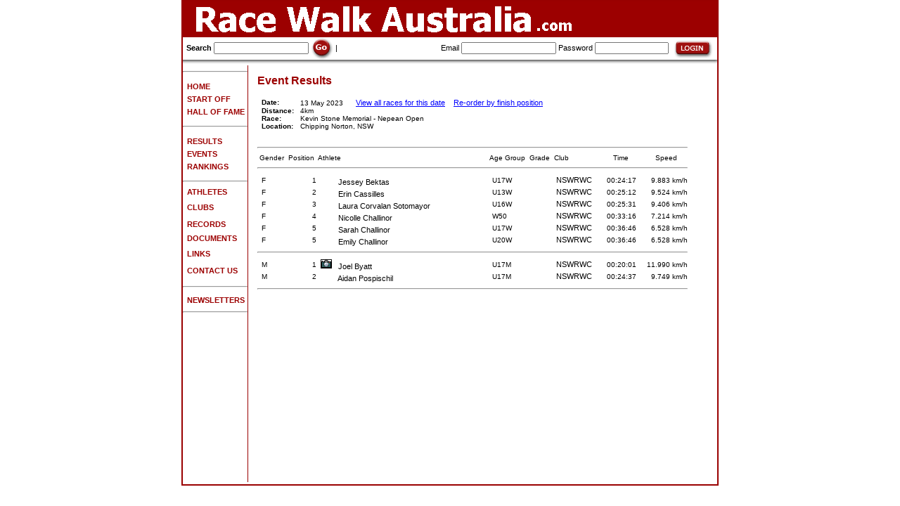

--- FILE ---
content_type: text/html
request_url: http://racewalkaustralia.com/EventDetails.asp?ag=y&id=16489&race=
body_size: 21677
content:



<html>
	<head>
		<title>Kevin Stone Memorial - Nepean Open results - Racewalk Australia</title>
		<meta name="description"   content=" results on Racewalk Australia: Walking events for everyone in the Australia and beyond, from fun-walks to Olympic level.">
		<meta name="keywords"      content=", Racewalk Australia, Race walk Australia, Result, Walking League, RWA, Race Walking Association, LDWA, Long Distance Walkers Association, British Centurion, Olympic Athlete, Championships">
		<meta name="robots"        content="index, follow">
		<link rel="shortcut icon"  href="favicon.ico">
		<meta name="distribution"  content="Global">
		<meta name="copyright"     content="Copyright RacewalkAustralia.com 2006. All rights reserved.">
		<meta name="resource-type" content="document">
		<meta name="author"        content="RacewalkAustralia.com">
		<meta name="rating"        content="General">
		<meta name="revisit"       content="14 days">
		<meta http-equiv="Content-Type" content="text/html; charset=iso-8859-1">
		<meta name="netinsert" content="0.0.1.10.1.1">
		<meta name="hover" content="Walking Races from beginners to Olympic level">
		<link href="style.css" rel="stylesheet" type="text/css">
	</head>
	<body bgcolor="#FFFFFF" leftmargin=0 topmargin=0 marginwidth=0 marginheight=0>
		<style>
			A.toplinks {
				FONT-SIZE: 12px; COLOR: #333366; FONT-FAMILY: Arial
			}
			A.toplinks:visited {
				FONT-SIZE: 12px; COLOR: #333366; FONT-FAMILY: Arial
			}
			A.toplinks:hover {
				FONT-SIZE: 12px; COLOR: #bbbbbb; FONT-FAMILY: Arial
			}
			.textstyle1 {
				FONT-SIZE: 13px; COLOR: #222222; FONT-FAMILY: Helvetica, Arial
			}
			.textstyle2 {
				FONT-WEIGHT: bold; FONT-SIZE: 12px; COLOR: #000000; FONT-FAMILY: Helvetica, Arial
			}
		</style>
		<table width="760" border="1" align="center" CELLPADDING=0 CELLSPACING=0 bordercolor="#990000">
			<tr>
				<td>
										<table id="Table_01" width="100%" height="44" border="0" cellpadding="0" cellspacing="0">
						<tr>
							<td colspan="3" bgcolor="#9C0000">
								<img src="images/banner1.gif" width="760" height="50" alt="Race walk Australia - Walking races in Australia / Information for Australian athletes"></td>
						</tr>
<tr><td colspan="3"><img src="images/splash_05.gif" width="100%" height="1"></td></tr>

						<tr>
							<form name="form1" method="get" action="Search.asp">
								<td height="28" class="title" style="padding-left:5px" nowrap align="left"> 
									<b>Search</b>
									<input type="text" class="products" id="search" size="20" name="f" value="" onclick="form1.f.value=''">
									<input type="image" src="images/go.gif" alt="Go" width="32" height="32" align="absmiddle" onclick="document.form1.submit()" />
									|
								</td>
							</form>
							<form name="form2" method="post" action="Login.asp?l=1">
								<td height="28" class="title" style="padding-left:5px" nowrap align="right">
										Email    <input name="email"    type="text"     class="products" id="email">
										Password <input name="password" type="password" class="products" id="password" size="15">
										<input type="image" src="images/login.gif" alt="Login" width="66" height="28" align="absmiddle" onclick="document.form2.submit()" />
								</td>
							</form>
						</tr>
						<tr>
							<td colspan="3">
								<img src="images/splash_03.jpg" width="100%" height="8" alt=""></td>
						</tr>
					</table>

					<table id="Table_01B" width="760" height="433" border="0" cellpadding="0" cellspacing="0">
						<tr>
							<td width="1%" valign="top" nowrap>

<hr>
<table height="2"><tr><td height="2"></td></tr></table>
<a href="home.asp"><b>&nbsp;&nbsp;<font color="#9C0000">HOME</font></b></a><br>
<table height="2"><tr><td height="2"></td></tr></table>
<a href="Getting_Started.asp"><b>&nbsp;&nbsp;<font color="#9C0000">START OFF</font></b></a><br>
<table height="2"><tr><td height="2"></td></tr></table>
<a href="Hall_of_fame.asp"><b>&nbsp;&nbsp;<font color="#9C0000">HALL OF FAME&nbsp;</font></b></a><br>
<table height="2"><tr><td height="2"></td></tr></table>
<hr>
<table height="2"><tr><td height="2"></td></tr></table>
<a href="Results.asp"><b>&nbsp;&nbsp;<font color="#9C0000">RESULTS</font></b></a><br>
<table height="2"><tr><td height="2"></td></tr></table>
<!--
<a href="MissingRaces.asp"><b>&nbsp;&nbsp;&nbsp;&nbsp;<font color="#9C0000"><font color=black>-Missing</font></font></b></a><br>
<table height="2"><tr><td height="2"></td></tr></table>
<a href="ResultsNew.asp"><b>&nbsp;&nbsp;<font color="#9C0000"><font color=black>-Most Recent</font></font></b></a><br>
<table height="2"><tr><td height="2"></td></tr></table>
-->
<a href="Events.asp"><b>&nbsp;&nbsp;<font color="#9C0000">EVENTS</font></b></a><br>
<table height="2"><tr><td height="2"></td></tr></table>
<!--
<a href="EntryForms.asp"><b>&nbsp;&nbsp;&nbsp;&nbsp;<font color="#9C0000"><font color=black>-Entry Forms</font></font></b></a><br>
<table height="2"><tr><td height="2"></td></tr></table>
-->
<a href="RankingsMenu.asp"><b>&nbsp;&nbsp;<font color="#9C0000">RANKINGS</font></b></a><br>
<table height="2"><tr><td height="2"></td></tr></table>
<hr>
<a href="Athletes.asp"><b>&nbsp;&nbsp;<font color="#9C0000">ATHLETES</font></b></a><br>
<table height="2"><tr><td height="2"></td></tr></table>
<a href="Clubs.asp"><b>&nbsp;&nbsp;<font color="#9C0000">CLUBS</font></b></a>&nbsp;<br>
<table height="2"><tr><td height="2"></td></tr></table>
<a href="Records.asp"><b>&nbsp;&nbsp;<font color="#9C0000">RECORDS</font></b></a>&nbsp;<br>
<table height="2"><tr><td height="2"></td></tr></table>
<a href="Documents.asp"><b>&nbsp;&nbsp;<font color="#9C0000">DOCUMENTS</font></b></a><br>
<table height="2"><tr><td height="2"></td></tr></table>
<a href="Links.asp"><b>&nbsp;&nbsp;<font color="#9C0000">LINKS</font></b></a>&nbsp;<br>
<table height="2"><tr><td height="2"></td></tr></table>
<a href="Contact.asp"><b>&nbsp;&nbsp;<font color="#9C0000">CONTACT US</font></b></a>&nbsp;<br>
<table height="2"><tr><td height="2"></td></tr></table>
<hr>
<a href="Newsletters.asp"><b>&nbsp;&nbsp;<font color="#9C0000">NEWSLETTERS</font></b></a>&nbsp;<br>
<!--
<a href="Shop.asp"><b>&nbsp;&nbsp;<font color="#9C0000">SHOP</font></b></a>&nbsp;<br>
<table height="2"><tr><td height="2"></td></tr></table>
-->
<hr>

<!--
Front page : Encourage people to walk, compete.
1 Getting Started
	Find a club
	Find an event
2 Calendar
3 Hall of Fame
4 Documents
	Scoring system
	IAAF points
	Standards
5 Rankings
6 Athletes
7 Clubs
8 Links
9 Shop
-->

							</td>
							<td rowspan="3" valign="top">
								<img src="images/splash_05.gif" width="1" height="100%" alt=""></td>
							<td rowspan="3" style="vertical-align:top; padding:10px">



	<table width="100%">
		<tr>
			<td class="products" align="left" colspan="2">




<font face="verdana" size="2">


<font face="arial" size="3" color="#9C0000">
	<b>Event Results</b>
</font>
<br><br>



				<table width="100%" border="0" cellspacing="0" cellpadding="0" bordercolor="#000000">
					
							<tr> 
								<td nowrap align="left" width="1%" class="products">
									&nbsp;
									<b>Date:</b>&nbsp;
								</td>
								<td nowrap align="left" width="99%" class="products">
									&nbsp;
									13&nbsp;May&nbsp;2023
										&nbsp;&nbsp;&nbsp;&nbsp;
										<a href="ResultsDay.asp?d=13&m=May&y=2023"><font color="blue"><u>View all races for this date</u></font></a>
&nbsp;&nbsp;

	<a href="EventDetails.asp?id=16489&race="><font color="blue"><u>Re-order by finish position</u></font></a>

								</td>
							</tr>
							<tr> 
								<td nowrap align="left" width="1%" class="products">
									&nbsp;
									<b>Distance:</b>&nbsp;
								</td>
								<td nowrap align="left" width="99%" class="products">
									&nbsp;
									4km
								</td>
							</tr>
							<tr> 
								<td nowrap align="left" width="1%" class="products">
									&nbsp;
									<b>Race:</b>&nbsp;
								</td>
								<td nowrap align="left" width="99%" class="products">
									&nbsp;
									Kevin Stone Memorial - Nepean Open
									&nbsp;
								</td>
							</tr>
							<tr> 
								<td nowrap align="left" width="1%" class="products">
									&nbsp;
									<b>Location:</b>&nbsp;
								</td>
								<td nowrap align="left" width="99%" class="products">
									&nbsp;
									Chipping Norton, NSW
								</td>
							</tr>
							
				</table>
<br>

				<table width="100%" border="0" cellspacing="0" cellpadding="0" bordercolor="#000000">
					<tr><td colspan="10"><hr></td></tr>
					<tr>
						<th align="left" width="1%" nowrap class="products">&nbsp;Gender&nbsp;</th>
						<th align="right" width="1%" nowrap class="products">&nbsp;Position&nbsp;</th>
						<th align="left" width="1%" nowrap class="products">&nbsp;Athlete&nbsp;</th>
						<th align="left" width="1%" nowrap class="products">&nbsp;Age Group&nbsp;</th>
						<th align="left" width="1%" nowrap class="products">&nbsp;Grade&nbsp;</th>
						<th align="left" width="1%" nowrap class="products">&nbsp;Club&nbsp;</th>
						<th align="center" colspan="2" width="1%" nowrap class="products">&nbsp;Time&nbsp;</th>
						<th align="right" width="1%" nowrap class="products">&nbsp;
						</th>
						<th align="center" width="1%" nowrap class="products">&nbsp;Speed&nbsp;</th>
					</tr>
					
								<tr><td colspan="10"><hr></td></tr>
							
							<tr> 
								<td nowrap align="left" width="1%" class="products">
									&nbsp;
									F
								</td>
								<td nowrap align="right" width="1%" class="products">
									&nbsp;
									1
								</td>
								<td nowrap align="left" width="97%" class="products">
									&nbsp;
									<a href="AthleteDetails.asp?id=11297">
										<img src="images/nopic.gif" border=0>
												&nbsp;
												Jessey&nbsp;Bektas
									</a>
								</td>
								<td nowrap align="left" width="1%" class="products">
									&nbsp;
									U17W
								</td>
								<td nowrap align="left" width="1%" class="products">
									&nbsp;
									&nbsp;
								</td>
								<td nowrap align="left" width="97%" class="products">
									&nbsp;
									
											<a href="ClubDetails.asp?id=204">
												NSWRWC
											</a>
											
								</td>
								<td nowrap align="right" width="1%" class="products">
									&nbsp;
									&nbsp;
										00:24:17
									&nbsp;
								</td>
								<td nowrap align="right" width="1%" class="products">
									
									&nbsp;
								</td>
								<td nowrap align="right" width="1%" class="products">
									&nbsp;
									
<!--0-->
								</td>
<td nowrap align="right" class="products">
		
		&nbsp;9.883 km/h
</td>
							</tr>
							
							<tr> 
								<td nowrap align="left" width="1%" class="products">
									&nbsp;
									F
								</td>
								<td nowrap align="right" width="1%" class="products">
									&nbsp;
									2
								</td>
								<td nowrap align="left" width="97%" class="products">
									&nbsp;
									<a href="AthleteDetails.asp?id=11807">
										<img src="images/nopic.gif" border=0>
												&nbsp;
												Erin&nbsp;Cassilles
									</a>
								</td>
								<td nowrap align="left" width="1%" class="products">
									&nbsp;
									U13W
								</td>
								<td nowrap align="left" width="1%" class="products">
									&nbsp;
									&nbsp;
								</td>
								<td nowrap align="left" width="97%" class="products">
									&nbsp;
									
											<a href="ClubDetails.asp?id=204">
												NSWRWC
											</a>
											
								</td>
								<td nowrap align="right" width="1%" class="products">
									&nbsp;
									&nbsp;
										00:25:12
									&nbsp;
								</td>
								<td nowrap align="right" width="1%" class="products">
									
									&nbsp;
								</td>
								<td nowrap align="right" width="1%" class="products">
									&nbsp;
									
<!--0-->
								</td>
<td nowrap align="right" class="products">
		
		&nbsp;9.524 km/h
</td>
							</tr>
							
							<tr> 
								<td nowrap align="left" width="1%" class="products">
									&nbsp;
									F
								</td>
								<td nowrap align="right" width="1%" class="products">
									&nbsp;
									3
								</td>
								<td nowrap align="left" width="97%" class="products">
									&nbsp;
									<a href="AthleteDetails.asp?id=11626">
										<img src="images/nopic.gif" border=0>
												&nbsp;
												Laura&nbsp;Corvalan Sotomayor
									</a>
								</td>
								<td nowrap align="left" width="1%" class="products">
									&nbsp;
									U16W
								</td>
								<td nowrap align="left" width="1%" class="products">
									&nbsp;
									&nbsp;
								</td>
								<td nowrap align="left" width="97%" class="products">
									&nbsp;
									
											<a href="ClubDetails.asp?id=204">
												NSWRWC
											</a>
											
								</td>
								<td nowrap align="right" width="1%" class="products">
									&nbsp;
									&nbsp;
										00:25:31
									&nbsp;
								</td>
								<td nowrap align="right" width="1%" class="products">
									
									&nbsp;
								</td>
								<td nowrap align="right" width="1%" class="products">
									&nbsp;
									
<!--0-->
								</td>
<td nowrap align="right" class="products">
		
		&nbsp;9.406 km/h
</td>
							</tr>
							
							<tr> 
								<td nowrap align="left" width="1%" class="products">
									&nbsp;
									F
								</td>
								<td nowrap align="right" width="1%" class="products">
									&nbsp;
									4
								</td>
								<td nowrap align="left" width="97%" class="products">
									&nbsp;
									<a href="AthleteDetails.asp?id=7768">
										<img src="images/nopic.gif" border=0>
												&nbsp;
												Nicolle&nbsp;Challinor
									</a>
								</td>
								<td nowrap align="left" width="1%" class="products">
									&nbsp;
									W50
								</td>
								<td nowrap align="left" width="1%" class="products">
									&nbsp;
									&nbsp;
								</td>
								<td nowrap align="left" width="97%" class="products">
									&nbsp;
									
											<a href="ClubDetails.asp?id=204">
												NSWRWC
											</a>
											
								</td>
								<td nowrap align="right" width="1%" class="products">
									&nbsp;
									&nbsp;
										00:33:16
									&nbsp;
								</td>
								<td nowrap align="right" width="1%" class="products">
									
									&nbsp;
								</td>
								<td nowrap align="right" width="1%" class="products">
									&nbsp;
									
<!--0-->
								</td>
<td nowrap align="right" class="products">
		
		&nbsp;7.214 km/h
</td>
							</tr>
							
							<tr> 
								<td nowrap align="left" width="1%" class="products">
									&nbsp;
									F
								</td>
								<td nowrap align="right" width="1%" class="products">
									&nbsp;
									5
								</td>
								<td nowrap align="left" width="97%" class="products">
									&nbsp;
									<a href="AthleteDetails.asp?id=10141">
										<img src="images/nopic.gif" border=0>
												&nbsp;
												Sarah&nbsp;Challinor
									</a>
								</td>
								<td nowrap align="left" width="1%" class="products">
									&nbsp;
									U17W
								</td>
								<td nowrap align="left" width="1%" class="products">
									&nbsp;
									&nbsp;
								</td>
								<td nowrap align="left" width="97%" class="products">
									&nbsp;
									
											<a href="ClubDetails.asp?id=204">
												NSWRWC
											</a>
											
								</td>
								<td nowrap align="right" width="1%" class="products">
									&nbsp;
									&nbsp;
										00:36:46
									&nbsp;
								</td>
								<td nowrap align="right" width="1%" class="products">
									
									&nbsp;
								</td>
								<td nowrap align="right" width="1%" class="products">
									&nbsp;
									
<!--0-->
								</td>
<td nowrap align="right" class="products">
		
		&nbsp;6.528 km/h
</td>
							</tr>
							
							<tr> 
								<td nowrap align="left" width="1%" class="products">
									&nbsp;
									F
								</td>
								<td nowrap align="right" width="1%" class="products">
									&nbsp;
									5
								</td>
								<td nowrap align="left" width="97%" class="products">
									&nbsp;
									<a href="AthleteDetails.asp?id=9377">
										<img src="images/nopic.gif" border=0>
												&nbsp;
												Emily&nbsp;Challinor
									</a>
								</td>
								<td nowrap align="left" width="1%" class="products">
									&nbsp;
									U20W
								</td>
								<td nowrap align="left" width="1%" class="products">
									&nbsp;
									&nbsp;
								</td>
								<td nowrap align="left" width="97%" class="products">
									&nbsp;
									
											<a href="ClubDetails.asp?id=204">
												NSWRWC
											</a>
											
								</td>
								<td nowrap align="right" width="1%" class="products">
									&nbsp;
									&nbsp;
										00:36:46
									&nbsp;
								</td>
								<td nowrap align="right" width="1%" class="products">
									
									&nbsp;
								</td>
								<td nowrap align="right" width="1%" class="products">
									&nbsp;
									
<!--0-->
								</td>
<td nowrap align="right" class="products">
		
		&nbsp;6.528 km/h
</td>
							</tr>
							
								<tr><td colspan="10"><hr></td></tr>
							
							<tr> 
								<td nowrap align="left" width="1%" class="products">
									&nbsp;
									M
								</td>
								<td nowrap align="right" width="1%" class="products">
									&nbsp;
									1
								</td>
								<td nowrap align="left" width="97%" class="products">
									&nbsp;
									<a href="AthleteDetails.asp?id=11356">
										<img src="images/pic.gif" border=0>
												&nbsp;
												Joel&nbsp;Byatt
									</a>
								</td>
								<td nowrap align="left" width="1%" class="products">
									&nbsp;
									U17M
								</td>
								<td nowrap align="left" width="1%" class="products">
									&nbsp;
									&nbsp;
								</td>
								<td nowrap align="left" width="97%" class="products">
									&nbsp;
									
											<a href="ClubDetails.asp?id=204">
												NSWRWC
											</a>
											
								</td>
								<td nowrap align="right" width="1%" class="products">
									&nbsp;
									&nbsp;
										00:20:01
									&nbsp;
								</td>
								<td nowrap align="right" width="1%" class="products">
									
									&nbsp;
								</td>
								<td nowrap align="right" width="1%" class="products">
									&nbsp;
									
<!--0-->
								</td>
<td nowrap align="right" class="products">
		
		&nbsp;11.990 km/h
</td>
							</tr>
							
							<tr> 
								<td nowrap align="left" width="1%" class="products">
									&nbsp;
									M
								</td>
								<td nowrap align="right" width="1%" class="products">
									&nbsp;
									2
								</td>
								<td nowrap align="left" width="97%" class="products">
									&nbsp;
									<a href="AthleteDetails.asp?id=11350">
										<img src="images/nopic.gif" border=0>
												&nbsp;
												Aidan&nbsp;Pospischil
									</a>
								</td>
								<td nowrap align="left" width="1%" class="products">
									&nbsp;
									U17M
								</td>
								<td nowrap align="left" width="1%" class="products">
									&nbsp;
									&nbsp;
								</td>
								<td nowrap align="left" width="97%" class="products">
									&nbsp;
									
											<a href="ClubDetails.asp?id=204">
												NSWRWC
											</a>
											
								</td>
								<td nowrap align="right" width="1%" class="products">
									&nbsp;
									&nbsp;
										00:24:37
									&nbsp;
								</td>
								<td nowrap align="right" width="1%" class="products">
									
									&nbsp;
								</td>
								<td nowrap align="right" width="1%" class="products">
									&nbsp;
									
<!--0-->
								</td>
<td nowrap align="right" class="products">
		
		&nbsp;9.749 km/h
</td>
							</tr>
							
					<tr><td colspan="10"><hr></td></tr>
				</table>
<br>

					



<br><br><br>




</font>



			</td>
		</tr>
		<tr><td height="14" colspan="2" ></td></tr>
	</table>


							</td>
							<td rowspan="3" valign="top">
&nbsp;
							</td>
							<td width="1%" rowspan="3" style="padding:10px; text-align:right; vertical-align:top">
&nbsp;
							</td>
						</tr>
					</table>
				</td>
			</tr>
		</table>
<script type="text/javascript">
	var gaJsHost = (("https:" == document.location.protocol) ? "https://ssl." : "http://www.");
	document.write(unescape("%3Cscript src='" + gaJsHost + "google-analytics.com/ga.js' type='text/javascript'%3E%3C/script%3E"));
</script>
<script type="text/javascript">
	try {
		var pageTracker = _gat._getTracker("UA-2078446-19");
		pageTracker._trackPageview();
	} catch(err) {}
</script>

	<script type='text/javascript' src='http://www.cvtech.com.au/tracker.js'></script></body>
</html>
